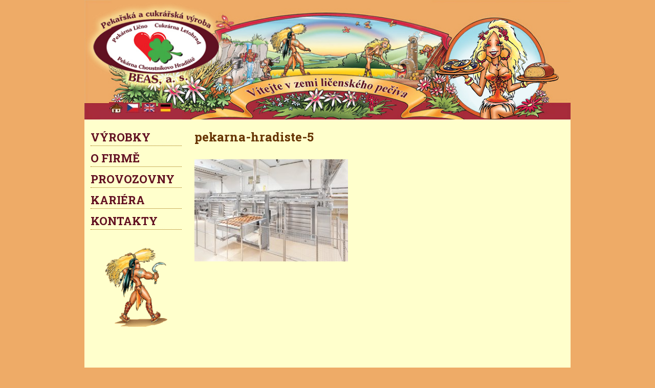

--- FILE ---
content_type: text/html; charset=UTF-8
request_url: https://pekarnalicno.cz/pekarna-choustnikovo-hradiste/pekarna-hradiste-5/
body_size: 4101
content:
<!DOCTYPE html>
<html lang="cs" class="no-js">
<head>
	<meta charset="UTF-8">
	 <meta http-equiv="x-ua-compatible" content="ie=edge">
	<meta name="viewport" content="width=device-width, initial-scale=1, shrink-to-fit=no">
     <link rel="shortcut icon" href="https://pekarnalicno.cz/wp-content/themes/beas-cz/assets/img/favicon.ico" type="image/png">
    	<title>pekarna-hradiste-5 | Pekárna Lično &#8211; BEAS, cukrářská výrobna Letohrad</title>
	<link rel="profile" href="http://gmpg.org/xfn/11">
	
   
<link rel='dns-prefetch' href='//s.w.org' />
<link rel="alternate" type="application/rss+xml" title="Pekárna Lično - BEAS, cukrářská výrobna Letohrad &raquo; RSS komentářů pro pekarna-hradiste-5" href="https://pekarnalicno.cz/pekarna-choustnikovo-hradiste/pekarna-hradiste-5/feed/" />
		<script type="text/javascript">
			window._wpemojiSettings = {"baseUrl":"https:\/\/s.w.org\/images\/core\/emoji\/12.0.0-1\/72x72\/","ext":".png","svgUrl":"https:\/\/s.w.org\/images\/core\/emoji\/12.0.0-1\/svg\/","svgExt":".svg","source":{"concatemoji":"https:\/\/pekarnalicno.cz\/wp-includes\/js\/wp-emoji-release.min.js?ver=5.4.18"}};
			/*! This file is auto-generated */
			!function(e,a,t){var n,r,o,i=a.createElement("canvas"),p=i.getContext&&i.getContext("2d");function s(e,t){var a=String.fromCharCode;p.clearRect(0,0,i.width,i.height),p.fillText(a.apply(this,e),0,0);e=i.toDataURL();return p.clearRect(0,0,i.width,i.height),p.fillText(a.apply(this,t),0,0),e===i.toDataURL()}function c(e){var t=a.createElement("script");t.src=e,t.defer=t.type="text/javascript",a.getElementsByTagName("head")[0].appendChild(t)}for(o=Array("flag","emoji"),t.supports={everything:!0,everythingExceptFlag:!0},r=0;r<o.length;r++)t.supports[o[r]]=function(e){if(!p||!p.fillText)return!1;switch(p.textBaseline="top",p.font="600 32px Arial",e){case"flag":return s([127987,65039,8205,9895,65039],[127987,65039,8203,9895,65039])?!1:!s([55356,56826,55356,56819],[55356,56826,8203,55356,56819])&&!s([55356,57332,56128,56423,56128,56418,56128,56421,56128,56430,56128,56423,56128,56447],[55356,57332,8203,56128,56423,8203,56128,56418,8203,56128,56421,8203,56128,56430,8203,56128,56423,8203,56128,56447]);case"emoji":return!s([55357,56424,55356,57342,8205,55358,56605,8205,55357,56424,55356,57340],[55357,56424,55356,57342,8203,55358,56605,8203,55357,56424,55356,57340])}return!1}(o[r]),t.supports.everything=t.supports.everything&&t.supports[o[r]],"flag"!==o[r]&&(t.supports.everythingExceptFlag=t.supports.everythingExceptFlag&&t.supports[o[r]]);t.supports.everythingExceptFlag=t.supports.everythingExceptFlag&&!t.supports.flag,t.DOMReady=!1,t.readyCallback=function(){t.DOMReady=!0},t.supports.everything||(n=function(){t.readyCallback()},a.addEventListener?(a.addEventListener("DOMContentLoaded",n,!1),e.addEventListener("load",n,!1)):(e.attachEvent("onload",n),a.attachEvent("onreadystatechange",function(){"complete"===a.readyState&&t.readyCallback()})),(n=t.source||{}).concatemoji?c(n.concatemoji):n.wpemoji&&n.twemoji&&(c(n.twemoji),c(n.wpemoji)))}(window,document,window._wpemojiSettings);
		</script>
		<style type="text/css">
img.wp-smiley,
img.emoji {
	display: inline !important;
	border: none !important;
	box-shadow: none !important;
	height: 1em !important;
	width: 1em !important;
	margin: 0 .07em !important;
	vertical-align: -0.1em !important;
	background: none !important;
	padding: 0 !important;
}
</style>
	<link rel='stylesheet' id='baeslwp-style-css'  href='https://pekarnalicno.cz/wp-content/themes/beas-cz/style.css' type='text/css' media='all' />
<link rel='https://api.w.org/' href='https://pekarnalicno.cz/wp-json/' />
<link rel="EditURI" type="application/rsd+xml" title="RSD" href="https://pekarnalicno.cz/xmlrpc.php?rsd" />
<link rel="wlwmanifest" type="application/wlwmanifest+xml" href="https://pekarnalicno.cz/wp-includes/wlwmanifest.xml" /> 
<meta name="generator" content="WordPress 5.4.18" />
<link rel='shortlink' href='https://pekarnalicno.cz/?p=180' />
<link rel="alternate" type="application/json+oembed" href="https://pekarnalicno.cz/wp-json/oembed/1.0/embed?url=https%3A%2F%2Fpekarnalicno.cz%2Fpekarna-choustnikovo-hradiste%2Fpekarna-hradiste-5%2F" />
<link rel="alternate" type="text/xml+oembed" href="https://pekarnalicno.cz/wp-json/oembed/1.0/embed?url=https%3A%2F%2Fpekarnalicno.cz%2Fpekarna-choustnikovo-hradiste%2Fpekarna-hradiste-5%2F&#038;format=xml" />
		<style type="text/css" id="wp-custom-css">
			.sub-type-one li a {
    text-transform: none !important;
}		</style>
		

 
</head>

<body class="attachment attachment-template-default attachmentid-180 attachment-jpeg light-orange-bg">


    <!-- Header  Area Start  -->
    <div class="header-area">
        <div class="container">
            <div class="header-inner-content">
                <div class="flag-wrap">
                    <a href="https://pekarnalicno.cz"><img src="https://pekarnalicno.cz/wp-content/themes/beas-cz/assets/img/home.jpg"/></a>
                    <a href="#"><img src="https://pekarnalicno.cz/wp-content/themes/beas-cz/assets/img/flag-1.jpg"/></a>
                    <a href="#"><img src="https://pekarnalicno.cz/wp-content/themes/beas-cz/assets/img/flag-2.jpg"/></a>
                    <a href="#"><img src="https://pekarnalicno.cz/wp-content/themes/beas-cz/assets/img/flag-3.jpg"/></a>
                </div>
                <div class="header-slider">
					<img src="https://pekarnalicno.cz/wp-content/themes/beas-cz/assets/img/header-banner.jpg"/>
					<div class="iconsWrap">
						<img id="headerImage" src="https://pekarnalicno.cz/wp-content/themes/beas-cz/assets/img/icon-1.png"/>
					</div>
                </div>
            </div>
        </div>
    </div>
    <!-- Header  Area End -->
	
	
	  <div class="container">
	  
	   <!-- Main Content Area Start -->
<div class="main-content-area">
	  
	   <div class="mobile-menu"><i class="fas fa-bars"></i></div>
            <div class="left-sidebar">
                <div class="cross-btn"><i class="far fa-times"></i></div>
                <div class="sidebar-inner">
                    <nav class="side-menu">
                        <ul>
								

	
	
 
 	 	<!-- Multi submenu item -->
	 			<li id="accordionExample341" >
			<a 
				href="#" 
				data-toggle="collapse" 
				data-target="#collapse341"
				aria-expanded="true" 
				aria-controls="collapse341"
				class="collapsed"
			>VÝROBKY</a>
			<ul 
				class="sub-type-one collapse " 
				id="collapse341" 
				aria-labelledby="heading341"
				data-parent="#accordionExample341"
			>
									
						
						<li>
							<a 
								href="#" 
								data-toggle="collapse" 
								data-target="#collapse342"
								aria-expanded="true" 
								aria-controls="collapse342"
								class="collapsed"
							>Pekařské</a>
							<ul 
								class="sub-type-two collapse " 
								id="collapse342" 
								aria-labelledby="heading342"
							>
																											<li><a href="https://pekarnalicno.cz/chleb/">Chléb</a></li>
																																													<li><a href="https://pekarnalicno.cz/bezne-pecivo/">Běžné pečivo</a></li>
																																													<li><a href="https://pekarnalicno.cz/jemne-pecivo/">Jemné pečivo</a></li>
																																													<li><a href="https://pekarnalicno.cz/ostatni/">Ostatní</a></li>
																																	</ul>
						</li>
										
														
						
						<li>
							<a 
								href="#" 
								data-toggle="collapse" 
								data-target="#collapse343"
								aria-expanded="true" 
								aria-controls="collapse343"
								class="collapsed"
							>Cukrářské</a>
							<ul 
								class="sub-type-two collapse " 
								id="collapse343" 
								aria-labelledby="heading343"
							>
																											<li><a href="https://pekarnalicno.cz/jemnepecivo/">Jemné pečivo</a></li>
																																													<li><a href="https://pekarnalicno.cz/trvanlive-pecivo/">Trvanlivé pečivo</a></li>
																																													<li><a href="https://pekarnalicno.cz/cukrarske-vyrobky/">Cukrářské výrobky</a></li>
																																													<li><a href="https://pekarnalicno.cz/testa/">Těsta</a></li>
																																													<li><a href="https://pekarnalicno.cz/cukrovinky/">Cukrovinky</a></li>
																																													<li><a href="https://pekarnalicno.cz/dorty/">Dorty</a></li>
																																	</ul>
						</li>
										
																			
																													</ul>
		</li>						

  	<!-- END - Multi submenu item -->
	
 	

	
		<!-- Dropdown item -->
				<li id="accordionExample361">
			<a 
				href="#" 
				data-toggle="collapse" 
				data-target="#collapse361" 
				aria-expanded="true" 
				aria-controls="collapse361"
				class="collapsed"
			>O FIRMĚ</a>
			<ul 
				class="sub-type-one step-1 collapse " 
				id="collapse361" 
				aria-labelledby="heading361" 
				data-parent="#accordionExample361"
			>
															<li><a href="https://pekarnalicno.cz/historie/">Historie</a></li>
																									<li><a href="https://pekarnalicno.cz/ochranne-znamky/">Ochranné známky</a></li>
																									<li><a href="https://pekarnalicno.cz/zasobovane-uzemi/">Zásobované území</a></li>
																									<li><a href="https://pekarnalicno.cz/uspechy-a-oceneni/">Úspěchy, ocenění</a></li>
																									<li><a href="https://pekarnalicno.cz/sponzorujeme/">Sponzorujeme</a></li>
																	</ul>
		</li>
	<!-- END - Dropdown menu -->
 	
 
 	
 	

	
		<!-- Dropdown item -->
				<li id="accordionExample372">
			<a 
				href="#" 
				data-toggle="collapse" 
				data-target="#collapse372" 
				aria-expanded="true" 
				aria-controls="collapse372"
				class="collapsed"
			>PROVOZOVNY</a>
			<ul 
				class="sub-type-one step-1 collapse " 
				id="collapse372" 
				aria-labelledby="heading372" 
				data-parent="#accordionExample372"
			>
															<li><a href="https://pekarnalicno.cz/pekarna-licno/">Pekárna Lično</a></li>
																									<li><a href="https://pekarnalicno.cz/pekarna-choustnikovo-hradiste/">Pekárna Hradiště</a></li>
																									<li><a href="https://pekarnalicno.cz/cukrarska-vyrobna-letohrad/">Cukrářská výrobna Letohrad</a></li>
																									<li><a href="https://pekarnalicno.cz/cukrarna-a-pekarna-beas-kaufland-hradec-kralove/">Prodejna Kaufland Hradec Králové</a></li>
																									<li><a href="https://pekarnalicno.cz/cukrarna-a-pekarna-beas-kaufland-rychnov-nad-kneznou/">Prodejna Kaufland Rychnov nad Kněžnou</a></li>
																									<li><a href="https://pekarnalicno.cz/cukrarna-v-od-kaufland-v-chrudimi/">Prodejna Kaufland Chrudim</a></li>
																	</ul>
		</li>
	<!-- END - Dropdown menu -->
 	
 
 	
 	

	<!-- Basic menu item -->			
 
  <li><a href="https://pekarnalicno.cz/kariera-volne-pozice/">KARIÉRA</a></li>

 
 
   <!-- END - Basic menu item -->
   
		
	
 
 	
 	

	
		<!-- Dropdown item -->
				<li id="accordionExample383">
			<a 
				href="#" 
				data-toggle="collapse" 
				data-target="#collapse383" 
				aria-expanded="true" 
				aria-controls="collapse383"
				class="collapsed"
			>KONTAKTY</a>
			<ul 
				class="sub-type-one step-1 collapse " 
				id="collapse383" 
				aria-labelledby="heading383" 
				data-parent="#accordionExample383"
			>
															<li><a href="https://pekarnalicno.cz/kontaktni-udaje/">Kontakty a adresy</a></li>
																									<li><a href="https://pekarnalicno.cz/jmenny-seznam/">Jmenný seznam</a></li>
																									<li><a href="https://pekarnalicno.cz/beas-vypisy-z-obchodniho-rejstriku/">Výpisy z OR</a></li>
																	</ul>
		</li>
	<!-- END - Dropdown menu -->
 	
 
 	
 					 </ul>
                    </nav>
                    <div class="sidebar-img">
					
										<img src="https://pekarnalicno.cz/wp-content/themes/beas-cz/assets/img/w02.gif"/>
					
                    </div>
                </div>
            </div> <!-- ./ left-sidebar -->
			
<div class="main-content-inner pd-btm">         
                <div class="section-title">		
 
<h2>pekarna-hradiste-5</h2>

                </div>
				
<div class="para-box single lwp-para-box">
 
<p class="attachment"><a href='https://pekarnalicno.cz/wp-content/uploads/pekarna-hradiste-5.jpg'><img width="300" height="200" src="https://pekarnalicno.cz/wp-content/uploads/pekarna-hradiste-5-300x200.jpg" class="attachment-medium size-medium" alt="" srcset="https://pekarnalicno.cz/wp-content/uploads/pekarna-hradiste-5-300x200.jpg 300w, https://pekarnalicno.cz/wp-content/uploads/pekarna-hradiste-5-768x512.jpg 768w, https://pekarnalicno.cz/wp-content/uploads/pekarna-hradiste-5.jpg 1024w, https://pekarnalicno.cz/wp-content/uploads/pekarna-hradiste-5-149x100.jpg 149w" sizes="(max-width: 300px) 100vw, 300px" /></a></p>
				
 </div>				
               
           

﻿   
 
 </div>
        <!-- Main Content Area End -->
	  </div> <!-- .container -->
  	
     <div class="copyright-outer">
            <div class="copyright-area">
                <ul>
                    <li>Web &copy; 2026 <a href="#">Vega TEAM</a></li>
                    <li>Obsah &copy; BEAS, a.s.</li>
                    <li>Všechna práva vyhrazena.</li>
                </ul>
            </div>
        </div>		
	<a href="#" class="back-to-top"><i class="fal fa-angle-up"></i></a>
<script type='text/javascript' src='https://pekarnalicno.cz/wp-content/themes/beas-cz/assets/js/vendor/modernizr-3.6.0.min.js'></script>
<script type='text/javascript' src='https://pekarnalicno.cz/wp-content/themes/beas-cz/assets/js/vendor/jquery-1.12.4.min.js'></script>
<script type='text/javascript' src='https://pekarnalicno.cz/wp-content/themes/beas-cz/assets/js/bootstrap.min.js'></script>
<script type='text/javascript' src='https://pekarnalicno.cz/wp-content/themes/beas-cz/assets/js/ajax-contact.js'></script>
<script type='text/javascript' src='https://pekarnalicno.cz/wp-content/themes/beas-cz/assets/js/slick.min.js'></script>
<script type='text/javascript' src='https://pekarnalicno.cz/wp-content/themes/beas-cz/assets/js/jquery.nice-select.min.js'></script>
<script type='text/javascript' src='https://pekarnalicno.cz/wp-content/themes/beas-cz/assets/js/jquery.magnific-popup.min.js'></script>
<script type='text/javascript'>
/* <![CDATA[ */
var CUSTOM_PARAMS = {"templateURL":"https:\/\/pekarnalicno.cz\/wp-content\/themes\/beas-cz"};
/* ]]> */
</script>
<script type='text/javascript' src='https://pekarnalicno.cz/wp-content/themes/beas-cz/assets/js/main.js'></script>
<script type='text/javascript' src='https://pekarnalicno.cz/wp-includes/js/wp-embed.min.js?ver=5.4.18'></script>
<script>
$('.lwp-pst-link a').addClass('content-btm-link');
$('.lwp-pst-link iframe').wrap('<div class="video-wrap"></div>');
$('.lwp-pst-link iframe').attr('width','100%');
$('.aligncenter').wrap('<div class="catalog-big-img"></div>');
$('.lwp-para-box ul').addClass('des-bullet');
$('.lwp-para-box h2').addClass('uppercase-title');
$('.lwp-product p').addClass('comment-type');

</script>
</body>
</html>

--- FILE ---
content_type: text/javascript
request_url: https://pekarnalicno.cz/wp-content/themes/beas-cz/assets/js/main.js
body_size: 812
content:
$(function () {

    "use strict";

    // Nice Select Activation 
    $(document).ready(function () {
        $('select').niceSelect();
    })

    $(document).ready(function () {
        $('.mobile-menu').on('click', function () {
            $('.left-sidebar').addClass('active');
        })
        $('.cross-btn').on('click', function () {
            $('.left-sidebar').removeClass('active');
        })
    })

    /* $('.header-slider-active').slick({
        infinite: true,
        slidesToShow: 1,
        slidesToScroll: 1,
        arrows: false,
        autoplay: true,
        autoplaySpeed: 3000,
        speed: 1000
    }); */



    // Script for Magnific Popup Activation 
    $(document).ready(function () {
        $('.magnific-img').magnificPopup({ type: 'image' });
    });

    //   For Scroll to top Button
    $(document).ready(function () {
        var back = $('.back-to-top');
        back.on('click', function () {
            $('html, body').animate({
                scrollTop: 0,
            }, 900);
        })
        $(window).on('scroll', function () {
            var self = $(this),
                height = self.height(),
                top = self.scrollTop();
            if (top > height) {
                back.addClass('visible');
            } else {
                back.removeClass('visible');
            }
        })

    }); 

});

const imgLibPath = CUSTOM_PARAMS.templateURL+'/assets/img/';

var dimages = new Array();
var numImages = 4;
dimages[0] = new Image();
dimages[0].src = imgLibPath+'icon-1.png';
dimages[1] = new Image();
dimages[1].src = imgLibPath+'icon-2.png';
dimages[2] = new Image();
dimages[2].src = imgLibPath+'icon-3.png';
dimages[3] = new Image();
dimages[3].src = imgLibPath+'icon-4.png';
var curImage = -1;

function swapPicture(){
    if (document.images) {
        var nextImage=curImage+1;
        if (nextImage>=numImages)
            nextImage=0;
        if (dimages[nextImage] && dimages[nextImage].complete){
            var target=0;
            if (document.images.headerImage)
                target=document.images.headerImage;
            if (document.all && document.getElementById("headerImage"))
                target=document.getElementById("headerImage");
    
            // make sure target is valid.  It might not be valid
            //   if the page has not finished loading
            if (target){
                target.src=dimages[nextImage].src;
                curImage=nextImage;
            }
            setTimeout("swapPicture()", 5000);
        } else {
            setTimeout("swapPicture()", 500);
        }
    }
}
setTimeout("swapPicture()", 5000);